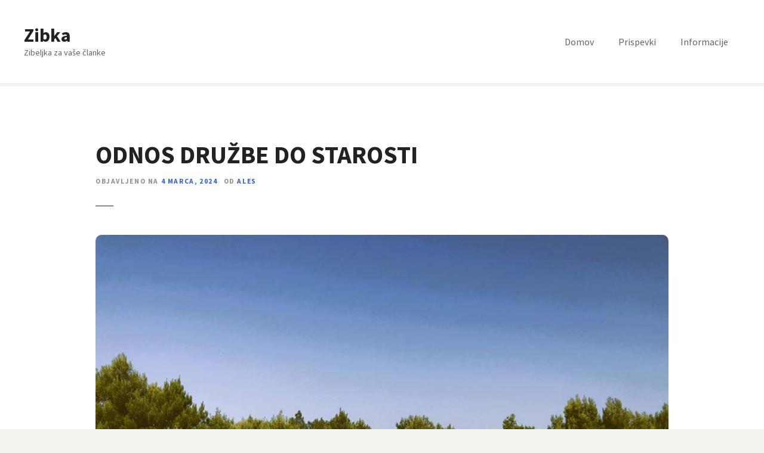

--- FILE ---
content_type: text/html; charset=UTF-8
request_url: https://www.zibka.com/odnos-druzbe-do-starosti/
body_size: 40350
content:
<!doctype html>
<html lang="sl-SI">
<head>
	<meta charset="UTF-8">
	<meta name="viewport" content="width=device-width, initial-scale=1">
	<link rel="profile" href="https://gmpg.org/xfn/11">

	<meta name='robots' content='index, follow, max-image-preview:large, max-snippet:-1, max-video-preview:-1' />
	<style>img:is([sizes="auto" i], [sizes^="auto," i]) { contain-intrinsic-size: 3000px 1500px }</style>
	
	<!-- This site is optimized with the Yoast SEO plugin v26.8 - https://yoast.com/product/yoast-seo-wordpress/ -->
	<title>ODNOS DRUŽBE DO STAROSTI - Zibka</title>
	<link rel="canonical" href="https://www.zibka.com/odnos-druzbe-do-starosti/" />
	<meta property="og:locale" content="sl_SI" />
	<meta property="og:type" content="article" />
	<meta property="og:title" content="ODNOS DRUŽBE DO STAROSTI - Zibka" />
	<meta property="og:description" content="P piše, da starost sama po sebi ni največji problem starostnikov. »telesne spremembe so v primerjavi s predsodki, ki stare ljudi utesnjujejo in omejujejo, pa tudi v primerjavi z objektivnim položajem starih ljudi v družbi, zanemarljive.« Živimo v času kapitalizma in kot piše je proizvodnja totalno družbeno dejstvo, kar pomeni, da ima aktiven človek vse [&hellip;]" />
	<meta property="og:url" content="https://www.zibka.com/odnos-druzbe-do-starosti/" />
	<meta property="og:site_name" content="Zibka" />
	<meta property="article:published_time" content="2024-03-04T11:11:21+00:00" />
	<meta property="article:modified_time" content="2024-03-04T11:11:22+00:00" />
	<meta property="og:image" content="https://www.zibka.com/wp-content/uploads/2024/03/mIMG_8074.jpg" />
	<meta property="og:image:width" content="1200" />
	<meta property="og:image:height" content="900" />
	<meta property="og:image:type" content="image/jpeg" />
	<meta name="author" content="ales" />
	<meta name="twitter:card" content="summary_large_image" />
	<meta name="twitter:label1" content="Written by" />
	<meta name="twitter:data1" content="ales" />
	<meta name="twitter:label2" content="Est. reading time" />
	<meta name="twitter:data2" content="3 minute" />
	<script type="application/ld+json" class="yoast-schema-graph">{"@context":"https://schema.org","@graph":[{"@type":"Article","@id":"https://www.zibka.com/odnos-druzbe-do-starosti/#article","isPartOf":{"@id":"https://www.zibka.com/odnos-druzbe-do-starosti/"},"author":{"name":"ales","@id":"https://www.zibka.com/#/schema/person/2d2ab1f3e8916a0919159636930fd06a"},"headline":"ODNOS DRUŽBE DO STAROSTI","datePublished":"2024-03-04T11:11:21+00:00","dateModified":"2024-03-04T11:11:22+00:00","mainEntityOfPage":{"@id":"https://www.zibka.com/odnos-druzbe-do-starosti/"},"wordCount":552,"image":{"@id":"https://www.zibka.com/odnos-druzbe-do-starosti/#primaryimage"},"thumbnailUrl":"https://www.zibka.com/wp-content/uploads/2024/03/mIMG_8074.jpg","articleSection":["Prispevki"],"inLanguage":"sl-SI"},{"@type":"WebPage","@id":"https://www.zibka.com/odnos-druzbe-do-starosti/","url":"https://www.zibka.com/odnos-druzbe-do-starosti/","name":"ODNOS DRUŽBE DO STAROSTI - Zibka","isPartOf":{"@id":"https://www.zibka.com/#website"},"primaryImageOfPage":{"@id":"https://www.zibka.com/odnos-druzbe-do-starosti/#primaryimage"},"image":{"@id":"https://www.zibka.com/odnos-druzbe-do-starosti/#primaryimage"},"thumbnailUrl":"https://www.zibka.com/wp-content/uploads/2024/03/mIMG_8074.jpg","datePublished":"2024-03-04T11:11:21+00:00","dateModified":"2024-03-04T11:11:22+00:00","author":{"@id":"https://www.zibka.com/#/schema/person/2d2ab1f3e8916a0919159636930fd06a"},"breadcrumb":{"@id":"https://www.zibka.com/odnos-druzbe-do-starosti/#breadcrumb"},"inLanguage":"sl-SI","potentialAction":[{"@type":"ReadAction","target":["https://www.zibka.com/odnos-druzbe-do-starosti/"]}]},{"@type":"ImageObject","inLanguage":"sl-SI","@id":"https://www.zibka.com/odnos-druzbe-do-starosti/#primaryimage","url":"https://www.zibka.com/wp-content/uploads/2024/03/mIMG_8074.jpg","contentUrl":"https://www.zibka.com/wp-content/uploads/2024/03/mIMG_8074.jpg","width":1200,"height":900},{"@type":"BreadcrumbList","@id":"https://www.zibka.com/odnos-druzbe-do-starosti/#breadcrumb","itemListElement":[{"@type":"ListItem","position":1,"name":"Home","item":"https://www.zibka.com/"},{"@type":"ListItem","position":2,"name":"Prispevki na strani","item":"https://www.zibka.com/blog/"},{"@type":"ListItem","position":3,"name":"ODNOS DRUŽBE DO STAROSTI"}]},{"@type":"WebSite","@id":"https://www.zibka.com/#website","url":"https://www.zibka.com/","name":"Zibka","description":"Zibeljka za vaše članke","potentialAction":[{"@type":"SearchAction","target":{"@type":"EntryPoint","urlTemplate":"https://www.zibka.com/?s={search_term_string}"},"query-input":{"@type":"PropertyValueSpecification","valueRequired":true,"valueName":"search_term_string"}}],"inLanguage":"sl-SI"},{"@type":"Person","@id":"https://www.zibka.com/#/schema/person/2d2ab1f3e8916a0919159636930fd06a","name":"ales","url":"https://www.zibka.com/author/alesd/"}]}</script>
	<!-- / Yoast SEO plugin. -->


<link rel='dns-prefetch' href='//www.googletagmanager.com' />
<link rel='dns-prefetch' href='//fonts.googleapis.com' />
<link rel="alternate" type="application/rss+xml" title="Zibka &raquo; Vir" href="https://www.zibka.com/feed/" />
<link rel="alternate" type="application/rss+xml" title="Zibka &raquo; Vir komentarjev" href="https://www.zibka.com/comments/feed/" />
<link rel="alternate" type="application/rss+xml" title="Zibka &raquo; ODNOS DRUŽBE DO STAROSTI Vir komentarjev" href="https://www.zibka.com/odnos-druzbe-do-starosti/feed/" />
<script type="text/javascript">
/* <![CDATA[ */
window._wpemojiSettings = {"baseUrl":"https:\/\/s.w.org\/images\/core\/emoji\/16.0.1\/72x72\/","ext":".png","svgUrl":"https:\/\/s.w.org\/images\/core\/emoji\/16.0.1\/svg\/","svgExt":".svg","source":{"concatemoji":"https:\/\/www.zibka.com\/wp-includes\/js\/wp-emoji-release.min.js?ver=0d90fd3a4b0af877f3990eb1b14bc551"}};
/*! This file is auto-generated */
!function(s,n){var o,i,e;function c(e){try{var t={supportTests:e,timestamp:(new Date).valueOf()};sessionStorage.setItem(o,JSON.stringify(t))}catch(e){}}function p(e,t,n){e.clearRect(0,0,e.canvas.width,e.canvas.height),e.fillText(t,0,0);var t=new Uint32Array(e.getImageData(0,0,e.canvas.width,e.canvas.height).data),a=(e.clearRect(0,0,e.canvas.width,e.canvas.height),e.fillText(n,0,0),new Uint32Array(e.getImageData(0,0,e.canvas.width,e.canvas.height).data));return t.every(function(e,t){return e===a[t]})}function u(e,t){e.clearRect(0,0,e.canvas.width,e.canvas.height),e.fillText(t,0,0);for(var n=e.getImageData(16,16,1,1),a=0;a<n.data.length;a++)if(0!==n.data[a])return!1;return!0}function f(e,t,n,a){switch(t){case"flag":return n(e,"\ud83c\udff3\ufe0f\u200d\u26a7\ufe0f","\ud83c\udff3\ufe0f\u200b\u26a7\ufe0f")?!1:!n(e,"\ud83c\udde8\ud83c\uddf6","\ud83c\udde8\u200b\ud83c\uddf6")&&!n(e,"\ud83c\udff4\udb40\udc67\udb40\udc62\udb40\udc65\udb40\udc6e\udb40\udc67\udb40\udc7f","\ud83c\udff4\u200b\udb40\udc67\u200b\udb40\udc62\u200b\udb40\udc65\u200b\udb40\udc6e\u200b\udb40\udc67\u200b\udb40\udc7f");case"emoji":return!a(e,"\ud83e\udedf")}return!1}function g(e,t,n,a){var r="undefined"!=typeof WorkerGlobalScope&&self instanceof WorkerGlobalScope?new OffscreenCanvas(300,150):s.createElement("canvas"),o=r.getContext("2d",{willReadFrequently:!0}),i=(o.textBaseline="top",o.font="600 32px Arial",{});return e.forEach(function(e){i[e]=t(o,e,n,a)}),i}function t(e){var t=s.createElement("script");t.src=e,t.defer=!0,s.head.appendChild(t)}"undefined"!=typeof Promise&&(o="wpEmojiSettingsSupports",i=["flag","emoji"],n.supports={everything:!0,everythingExceptFlag:!0},e=new Promise(function(e){s.addEventListener("DOMContentLoaded",e,{once:!0})}),new Promise(function(t){var n=function(){try{var e=JSON.parse(sessionStorage.getItem(o));if("object"==typeof e&&"number"==typeof e.timestamp&&(new Date).valueOf()<e.timestamp+604800&&"object"==typeof e.supportTests)return e.supportTests}catch(e){}return null}();if(!n){if("undefined"!=typeof Worker&&"undefined"!=typeof OffscreenCanvas&&"undefined"!=typeof URL&&URL.createObjectURL&&"undefined"!=typeof Blob)try{var e="postMessage("+g.toString()+"("+[JSON.stringify(i),f.toString(),p.toString(),u.toString()].join(",")+"));",a=new Blob([e],{type:"text/javascript"}),r=new Worker(URL.createObjectURL(a),{name:"wpTestEmojiSupports"});return void(r.onmessage=function(e){c(n=e.data),r.terminate(),t(n)})}catch(e){}c(n=g(i,f,p,u))}t(n)}).then(function(e){for(var t in e)n.supports[t]=e[t],n.supports.everything=n.supports.everything&&n.supports[t],"flag"!==t&&(n.supports.everythingExceptFlag=n.supports.everythingExceptFlag&&n.supports[t]);n.supports.everythingExceptFlag=n.supports.everythingExceptFlag&&!n.supports.flag,n.DOMReady=!1,n.readyCallback=function(){n.DOMReady=!0}}).then(function(){return e}).then(function(){var e;n.supports.everything||(n.readyCallback(),(e=n.source||{}).concatemoji?t(e.concatemoji):e.wpemoji&&e.twemoji&&(t(e.twemoji),t(e.wpemoji)))}))}((window,document),window._wpemojiSettings);
/* ]]> */
</script>
		<style>
					</style>
		<link rel='stylesheet' id='citadela-reset-css' href='https://www.zibka.com/wp-content/themes/citadela/design/css/reset.css?ver=1718040158' type='text/css' media='all' />
<link rel='stylesheet' id='citadela-base-css' href='https://www.zibka.com/wp-content/themes/citadela/design/css/base.css?ver=1718040158' type='text/css' media='all' />
<style id='wp-emoji-styles-inline-css' type='text/css'>

	img.wp-smiley, img.emoji {
		display: inline !important;
		border: none !important;
		box-shadow: none !important;
		height: 1em !important;
		width: 1em !important;
		margin: 0 0.07em !important;
		vertical-align: -0.1em !important;
		background: none !important;
		padding: 0 !important;
	}
</style>
<link rel='stylesheet' id='wp-block-library-css' href='https://www.zibka.com/wp-includes/css/dist/block-library/style.min.css?ver=0d90fd3a4b0af877f3990eb1b14bc551' type='text/css' media='all' />
<style id='classic-theme-styles-inline-css' type='text/css'>
/*! This file is auto-generated */
.wp-block-button__link{color:#fff;background-color:#32373c;border-radius:9999px;box-shadow:none;text-decoration:none;padding:calc(.667em + 2px) calc(1.333em + 2px);font-size:1.125em}.wp-block-file__button{background:#32373c;color:#fff;text-decoration:none}
</style>
<link rel='stylesheet' id='citadela-blog-posts-block-style-css' href='https://www.zibka.com/wp-content/plugins/citadela-pro/assets/blocks/blog-posts/style.css?ver=1721225025' type='text/css' media='all' />
<link rel='stylesheet' id='citadela-posts-block-style-css' href='https://www.zibka.com/wp-content/plugins/citadela-pro/assets/blocks/posts/style.css?ver=1721225025' type='text/css' media='all' />
<link rel='stylesheet' id='citadela-price-table-block-style-css' href='https://www.zibka.com/wp-content/plugins/citadela-pro/assets/blocks/price-table/style.css?ver=1721225025' type='text/css' media='all' />
<link rel='stylesheet' id='citadela-spacer-block-style-css' href='https://www.zibka.com/wp-content/plugins/citadela-pro/assets/blocks/spacer/style.css?ver=1721225025' type='text/css' media='all' />
<link rel='stylesheet' id='citadela-service-block-style-css' href='https://www.zibka.com/wp-content/plugins/citadela-pro/assets/blocks/service/style.css?ver=1721225025' type='text/css' media='all' />
<link rel='stylesheet' id='citadela-responsive-text-block-style-css' href='https://www.zibka.com/wp-content/plugins/citadela-pro/assets/blocks/responsive-text/style.css?ver=1721225025' type='text/css' media='all' />
<link rel='stylesheet' id='citadela-page-title-block-style-css' href='https://www.zibka.com/wp-content/plugins/citadela-pro/assets/blocks/page-title/style.css?ver=1721225025' type='text/css' media='all' />
<link rel='stylesheet' id='citadela-opening-hours-block-style-css' href='https://www.zibka.com/wp-content/plugins/citadela-pro/assets/blocks/opening-hours/style.css?ver=1721225025' type='text/css' media='all' />
<link rel='stylesheet' id='citadela-cluster-block-style-css' href='https://www.zibka.com/wp-content/plugins/citadela-pro/assets/blocks/cluster/style.css?ver=1721225025' type='text/css' media='all' />
<style id='global-styles-inline-css' type='text/css'>
:root{--wp--preset--aspect-ratio--square: 1;--wp--preset--aspect-ratio--4-3: 4/3;--wp--preset--aspect-ratio--3-4: 3/4;--wp--preset--aspect-ratio--3-2: 3/2;--wp--preset--aspect-ratio--2-3: 2/3;--wp--preset--aspect-ratio--16-9: 16/9;--wp--preset--aspect-ratio--9-16: 9/16;--wp--preset--color--black: #000000;--wp--preset--color--cyan-bluish-gray: #abb8c3;--wp--preset--color--white: #ffffff;--wp--preset--color--pale-pink: #f78da7;--wp--preset--color--vivid-red: #cf2e2e;--wp--preset--color--luminous-vivid-orange: #ff6900;--wp--preset--color--luminous-vivid-amber: #fcb900;--wp--preset--color--light-green-cyan: #7bdcb5;--wp--preset--color--vivid-green-cyan: #00d084;--wp--preset--color--pale-cyan-blue: #8ed1fc;--wp--preset--color--vivid-cyan-blue: #0693e3;--wp--preset--color--vivid-purple: #9b51e0;--wp--preset--gradient--vivid-cyan-blue-to-vivid-purple: linear-gradient(135deg,rgba(6,147,227,1) 0%,rgb(155,81,224) 100%);--wp--preset--gradient--light-green-cyan-to-vivid-green-cyan: linear-gradient(135deg,rgb(122,220,180) 0%,rgb(0,208,130) 100%);--wp--preset--gradient--luminous-vivid-amber-to-luminous-vivid-orange: linear-gradient(135deg,rgba(252,185,0,1) 0%,rgba(255,105,0,1) 100%);--wp--preset--gradient--luminous-vivid-orange-to-vivid-red: linear-gradient(135deg,rgba(255,105,0,1) 0%,rgb(207,46,46) 100%);--wp--preset--gradient--very-light-gray-to-cyan-bluish-gray: linear-gradient(135deg,rgb(238,238,238) 0%,rgb(169,184,195) 100%);--wp--preset--gradient--cool-to-warm-spectrum: linear-gradient(135deg,rgb(74,234,220) 0%,rgb(151,120,209) 20%,rgb(207,42,186) 40%,rgb(238,44,130) 60%,rgb(251,105,98) 80%,rgb(254,248,76) 100%);--wp--preset--gradient--blush-light-purple: linear-gradient(135deg,rgb(255,206,236) 0%,rgb(152,150,240) 100%);--wp--preset--gradient--blush-bordeaux: linear-gradient(135deg,rgb(254,205,165) 0%,rgb(254,45,45) 50%,rgb(107,0,62) 100%);--wp--preset--gradient--luminous-dusk: linear-gradient(135deg,rgb(255,203,112) 0%,rgb(199,81,192) 50%,rgb(65,88,208) 100%);--wp--preset--gradient--pale-ocean: linear-gradient(135deg,rgb(255,245,203) 0%,rgb(182,227,212) 50%,rgb(51,167,181) 100%);--wp--preset--gradient--electric-grass: linear-gradient(135deg,rgb(202,248,128) 0%,rgb(113,206,126) 100%);--wp--preset--gradient--midnight: linear-gradient(135deg,rgb(2,3,129) 0%,rgb(40,116,252) 100%);--wp--preset--font-size--small: 13px;--wp--preset--font-size--medium: 20px;--wp--preset--font-size--large: 36px;--wp--preset--font-size--x-large: 42px;--wp--preset--spacing--20: 0.44rem;--wp--preset--spacing--30: 0.67rem;--wp--preset--spacing--40: 1rem;--wp--preset--spacing--50: 1.5rem;--wp--preset--spacing--60: 2.25rem;--wp--preset--spacing--70: 3.38rem;--wp--preset--spacing--80: 5.06rem;--wp--preset--shadow--natural: 6px 6px 9px rgba(0, 0, 0, 0.2);--wp--preset--shadow--deep: 12px 12px 50px rgba(0, 0, 0, 0.4);--wp--preset--shadow--sharp: 6px 6px 0px rgba(0, 0, 0, 0.2);--wp--preset--shadow--outlined: 6px 6px 0px -3px rgba(255, 255, 255, 1), 6px 6px rgba(0, 0, 0, 1);--wp--preset--shadow--crisp: 6px 6px 0px rgba(0, 0, 0, 1);}:where(.is-layout-flex){gap: 0.5em;}:where(.is-layout-grid){gap: 0.5em;}body .is-layout-flex{display: flex;}.is-layout-flex{flex-wrap: wrap;align-items: center;}.is-layout-flex > :is(*, div){margin: 0;}body .is-layout-grid{display: grid;}.is-layout-grid > :is(*, div){margin: 0;}:where(.wp-block-columns.is-layout-flex){gap: 2em;}:where(.wp-block-columns.is-layout-grid){gap: 2em;}:where(.wp-block-post-template.is-layout-flex){gap: 1.25em;}:where(.wp-block-post-template.is-layout-grid){gap: 1.25em;}.has-black-color{color: var(--wp--preset--color--black) !important;}.has-cyan-bluish-gray-color{color: var(--wp--preset--color--cyan-bluish-gray) !important;}.has-white-color{color: var(--wp--preset--color--white) !important;}.has-pale-pink-color{color: var(--wp--preset--color--pale-pink) !important;}.has-vivid-red-color{color: var(--wp--preset--color--vivid-red) !important;}.has-luminous-vivid-orange-color{color: var(--wp--preset--color--luminous-vivid-orange) !important;}.has-luminous-vivid-amber-color{color: var(--wp--preset--color--luminous-vivid-amber) !important;}.has-light-green-cyan-color{color: var(--wp--preset--color--light-green-cyan) !important;}.has-vivid-green-cyan-color{color: var(--wp--preset--color--vivid-green-cyan) !important;}.has-pale-cyan-blue-color{color: var(--wp--preset--color--pale-cyan-blue) !important;}.has-vivid-cyan-blue-color{color: var(--wp--preset--color--vivid-cyan-blue) !important;}.has-vivid-purple-color{color: var(--wp--preset--color--vivid-purple) !important;}.has-black-background-color{background-color: var(--wp--preset--color--black) !important;}.has-cyan-bluish-gray-background-color{background-color: var(--wp--preset--color--cyan-bluish-gray) !important;}.has-white-background-color{background-color: var(--wp--preset--color--white) !important;}.has-pale-pink-background-color{background-color: var(--wp--preset--color--pale-pink) !important;}.has-vivid-red-background-color{background-color: var(--wp--preset--color--vivid-red) !important;}.has-luminous-vivid-orange-background-color{background-color: var(--wp--preset--color--luminous-vivid-orange) !important;}.has-luminous-vivid-amber-background-color{background-color: var(--wp--preset--color--luminous-vivid-amber) !important;}.has-light-green-cyan-background-color{background-color: var(--wp--preset--color--light-green-cyan) !important;}.has-vivid-green-cyan-background-color{background-color: var(--wp--preset--color--vivid-green-cyan) !important;}.has-pale-cyan-blue-background-color{background-color: var(--wp--preset--color--pale-cyan-blue) !important;}.has-vivid-cyan-blue-background-color{background-color: var(--wp--preset--color--vivid-cyan-blue) !important;}.has-vivid-purple-background-color{background-color: var(--wp--preset--color--vivid-purple) !important;}.has-black-border-color{border-color: var(--wp--preset--color--black) !important;}.has-cyan-bluish-gray-border-color{border-color: var(--wp--preset--color--cyan-bluish-gray) !important;}.has-white-border-color{border-color: var(--wp--preset--color--white) !important;}.has-pale-pink-border-color{border-color: var(--wp--preset--color--pale-pink) !important;}.has-vivid-red-border-color{border-color: var(--wp--preset--color--vivid-red) !important;}.has-luminous-vivid-orange-border-color{border-color: var(--wp--preset--color--luminous-vivid-orange) !important;}.has-luminous-vivid-amber-border-color{border-color: var(--wp--preset--color--luminous-vivid-amber) !important;}.has-light-green-cyan-border-color{border-color: var(--wp--preset--color--light-green-cyan) !important;}.has-vivid-green-cyan-border-color{border-color: var(--wp--preset--color--vivid-green-cyan) !important;}.has-pale-cyan-blue-border-color{border-color: var(--wp--preset--color--pale-cyan-blue) !important;}.has-vivid-cyan-blue-border-color{border-color: var(--wp--preset--color--vivid-cyan-blue) !important;}.has-vivid-purple-border-color{border-color: var(--wp--preset--color--vivid-purple) !important;}.has-vivid-cyan-blue-to-vivid-purple-gradient-background{background: var(--wp--preset--gradient--vivid-cyan-blue-to-vivid-purple) !important;}.has-light-green-cyan-to-vivid-green-cyan-gradient-background{background: var(--wp--preset--gradient--light-green-cyan-to-vivid-green-cyan) !important;}.has-luminous-vivid-amber-to-luminous-vivid-orange-gradient-background{background: var(--wp--preset--gradient--luminous-vivid-amber-to-luminous-vivid-orange) !important;}.has-luminous-vivid-orange-to-vivid-red-gradient-background{background: var(--wp--preset--gradient--luminous-vivid-orange-to-vivid-red) !important;}.has-very-light-gray-to-cyan-bluish-gray-gradient-background{background: var(--wp--preset--gradient--very-light-gray-to-cyan-bluish-gray) !important;}.has-cool-to-warm-spectrum-gradient-background{background: var(--wp--preset--gradient--cool-to-warm-spectrum) !important;}.has-blush-light-purple-gradient-background{background: var(--wp--preset--gradient--blush-light-purple) !important;}.has-blush-bordeaux-gradient-background{background: var(--wp--preset--gradient--blush-bordeaux) !important;}.has-luminous-dusk-gradient-background{background: var(--wp--preset--gradient--luminous-dusk) !important;}.has-pale-ocean-gradient-background{background: var(--wp--preset--gradient--pale-ocean) !important;}.has-electric-grass-gradient-background{background: var(--wp--preset--gradient--electric-grass) !important;}.has-midnight-gradient-background{background: var(--wp--preset--gradient--midnight) !important;}.has-small-font-size{font-size: var(--wp--preset--font-size--small) !important;}.has-medium-font-size{font-size: var(--wp--preset--font-size--medium) !important;}.has-large-font-size{font-size: var(--wp--preset--font-size--large) !important;}.has-x-large-font-size{font-size: var(--wp--preset--font-size--x-large) !important;}
:where(.wp-block-post-template.is-layout-flex){gap: 1.25em;}:where(.wp-block-post-template.is-layout-grid){gap: 1.25em;}
:where(.wp-block-columns.is-layout-flex){gap: 2em;}:where(.wp-block-columns.is-layout-grid){gap: 2em;}
:root :where(.wp-block-pullquote){font-size: 1.5em;line-height: 1.6;}
</style>
<link rel='stylesheet' id='contact-form-7-css' href='https://www.zibka.com/wp-content/plugins/contact-form-7/includes/css/styles.css?ver=6.1.3' type='text/css' media='all' />
<link rel='stylesheet' id='citadela-fontawesome-css' href='https://www.zibka.com/wp-content/themes/citadela/design/css/assets/fontawesome/css/all.min.css?ver=5.8.2' type='text/css' media='all' />
<link rel='stylesheet' id='citadela-photoswipe-css-css' href='https://www.zibka.com/wp-content/themes/citadela/citadela-theme/assets/photoswipe/photoswipe.css?ver=4.1.3' type='text/css' media='all' />
<link rel='stylesheet' id='citadela-photoswipe-css-default-skin-css' href='https://www.zibka.com/wp-content/themes/citadela/citadela-theme/assets/photoswipe/default-skin/default-skin.css?ver=4.1.3' type='text/css' media='all' />
<link rel='stylesheet' id='chld_thm_cfg_child-css' href='https://www.zibka.com/wp-content/themes/citadela-child/style.css?ver=0d90fd3a4b0af877f3990eb1b14bc551' type='text/css' media='all' />
<link rel='stylesheet' id='citadela-theme-general-styles-css' href='https://www.zibka.com/wp-content/uploads/tmp/citadela-theme/citadela-theme-tmp-style.css?ver=1721225214' type='text/css' media='all' />
<link rel='stylesheet' id='citadela-pro-google-fonts-css' href='https://fonts.googleapis.com/css?family=Source+Sans+Pro%3A200%2C200italic%2C300%2C300italic%2Cregular%2Citalic%2C600%2C600italic%2C700%2C700italic%2C900%2C900italic&#038;subset=cyrillic%2Ccyrillic-ext%2Cgreek%2Cgreek-ext%2Clatin%2Clatin-ext%2Cvietnamese&#038;display=swap&#038;ver=0d90fd3a4b0af877f3990eb1b14bc551' type='text/css' media='all' />

		<!-- Global site tag (gtag.js) - Google Analytics -->
		<script async src='https://www.googletagmanager.com/gtag/js?id=G-H5LL8Y185Q'></script>
		<script>
		  window.dataLayer = window.dataLayer || [];
		  function gtag(){dataLayer.push(arguments);}
		  gtag('js', new Date());
		  gtag('config', 'G-H5LL8Y185Q');
		</script>
		<!-- Global site tag (gtag.js) - Google Analytics -->
<script async src="https://www.googletagmanager.com/gtag/js?id=G-H5LL8Y185Q"></script>
<script>
  window.dataLayer = window.dataLayer || [];
  function gtag(){dataLayer.push(arguments);}
  gtag('js', new Date());

  gtag('config', 'G-H5LL8Y185Q');
</script>

<script async src="https://pagead2.googlesyndication.com/pagead/js/adsbygoogle.js?client=ca-pub-2552856930038567"
     crossorigin="anonymous"></script>
<script type="text/javascript" src="https://www.zibka.com/wp-includes/js/jquery/jquery.min.js?ver=3.7.1" id="jquery-core-js"></script>
<script type="text/javascript" src="https://www.zibka.com/wp-includes/js/jquery/jquery-migrate.min.js?ver=3.4.1" id="jquery-migrate-js"></script>
<script type="text/javascript" src="https://www.zibka.com/wp-content/plugins/citadela-pro/assets/blocks/spacer/src/frontend.js?ver=1721225025" id="spacer-frontend-js"></script>
<script type="text/javascript" src="https://www.zibka.com/wp-content/plugins/citadela-pro/assets/blocks/service/src/frontend.js?ver=1721225025" id="service-frontend-js"></script>
<script type="text/javascript" src="https://www.zibka.com/wp-content/plugins/citadela-pro/assets/blocks/responsive-text/src/frontend.js?ver=1721225025" id="responsive-text-frontend-js"></script>
<script type="text/javascript" src="https://www.zibka.com/wp-content/plugins/citadela-pro/assets/blocks/page-title/src/frontend.js?ver=1721225025" id="page-title-frontend-js"></script>
<script type="text/javascript" src="https://www.zibka.com/wp-content/plugins/citadela-pro/assets/blocks/cluster/src/frontend.js?ver=1721225025" id="cluster-frontend-js"></script>

<!-- Google tag (gtag.js) snippet added by Site Kit -->
<!-- Google Analytics snippet added by Site Kit -->
<script type="text/javascript" src="https://www.googletagmanager.com/gtag/js?id=G-0NXGRCFD0L" id="google_gtagjs-js" async></script>
<script type="text/javascript" id="google_gtagjs-js-after">
/* <![CDATA[ */
window.dataLayer = window.dataLayer || [];function gtag(){dataLayer.push(arguments);}
gtag("set","linker",{"domains":["www.zibka.com"]});
gtag("js", new Date());
gtag("set", "developer_id.dZTNiMT", true);
gtag("config", "G-0NXGRCFD0L");
/* ]]> */
</script>
<link rel="https://api.w.org/" href="https://www.zibka.com/wp-json/" /><link rel="alternate" title="JSON" type="application/json" href="https://www.zibka.com/wp-json/wp/v2/posts/6145" /><link rel="EditURI" type="application/rsd+xml" title="RSD" href="https://www.zibka.com/xmlrpc.php?rsd" />

<link rel='shortlink' href='https://www.zibka.com/?p=6145' />
<link rel="alternate" title="oEmbed (JSON)" type="application/json+oembed" href="https://www.zibka.com/wp-json/oembed/1.0/embed?url=https%3A%2F%2Fwww.zibka.com%2Fodnos-druzbe-do-starosti%2F" />
<link rel="alternate" title="oEmbed (XML)" type="text/xml+oembed" href="https://www.zibka.com/wp-json/oembed/1.0/embed?url=https%3A%2F%2Fwww.zibka.com%2Fodnos-druzbe-do-starosti%2F&#038;format=xml" />
<meta name="generator" content="Site Kit by Google 1.165.0" /><!-- MagenetMonetization V: 1.0.29.3--><!-- MagenetMonetization 1 --><!-- MagenetMonetization 1.1 --><link rel="pingback" href="https://www.zibka.com/xmlrpc.php"><link rel="preload" as="font" type="font/woff2" href="https://www.zibka.com/wp-content/themes/citadela/design/css/assets/fontawesome/webfonts/fa-solid-900.woff2" crossorigin/><link rel="preload" as="font" type="font/woff2" href="https://www.zibka.com/wp-content/themes/citadela/design/css/assets/fontawesome/webfonts/fa-regular-400.woff2" crossorigin/><link rel="preload" as="font" type="font/woff2" href="https://www.zibka.com/wp-content/themes/citadela/design/css/assets/fontawesome/webfonts/fa-brands-400.woff2" crossorigin/><style type="text/css">.recentcomments a{display:inline !important;padding:0 !important;margin:0 !important;}</style>        <script type="text/javascript">
            var CitadelaProSettings = {"wpSettings":{"postsPerPage":"10"},"specialPages":{"blog":"9"},"page_for_posts":{"id":"2","title":"Prispevki na strani"}}        </script>
        
<!-- Google Tag Manager snippet added by Site Kit -->
<script type="text/javascript">
/* <![CDATA[ */

			( function( w, d, s, l, i ) {
				w[l] = w[l] || [];
				w[l].push( {'gtm.start': new Date().getTime(), event: 'gtm.js'} );
				var f = d.getElementsByTagName( s )[0],
					j = d.createElement( s ), dl = l != 'dataLayer' ? '&l=' + l : '';
				j.async = true;
				j.src = 'https://www.googletagmanager.com/gtm.js?id=' + i + dl;
				f.parentNode.insertBefore( j, f );
			} )( window, document, 'script', 'dataLayer', 'GTM-K26M99' );
			
/* ]]> */
</script>

<!-- End Google Tag Manager snippet added by Site Kit -->

<!-- BEGIN Analytics Insights v6.3.11 - https://wordpress.org/plugins/analytics-insights/ -->
<script async src="https://www.googletagmanager.com/gtag/js?id=G-0NXGRCFD0L"></script>
<script>
  window.dataLayer = window.dataLayer || [];
  function gtag(){dataLayer.push(arguments);}
  gtag('js', new Date());
  gtag('config', 'G-0NXGRCFD0L');
  if (window.performance) {
    var timeSincePageLoad = Math.round(performance.now());
    gtag('event', 'timing_complete', {
      'name': 'load',
      'value': timeSincePageLoad,
      'event_category': 'JS Dependencies'
    });
  }
</script>
<!-- END Analytics Insights -->

</head>

<body data-rsssl=1 class="wp-singular post-template-default single single-post postid-6145 single-format-standard wp-theme-citadela wp-child-theme-citadela-child modern-theme-layout classic-header-layout default-theme-design page-fullwidth is-page-title  pro-plugin-active sticky-header-desktop-none sticky-header-mobile-burger footer-widgets-default-opened simple-text-styles">

		<!-- Google Tag Manager (noscript) snippet added by Site Kit -->
		<noscript>
			<iframe src="https://www.googletagmanager.com/ns.html?id=GTM-K26M99" height="0" width="0" style="display:none;visibility:hidden"></iframe>
		</noscript>
		<!-- End Google Tag Manager (noscript) snippet added by Site Kit -->
		

<div id="page" class="site">
	<a class="skip-link screen-reader-text" href="#content">Preskoči na vsebino</a>
		
		<header id="masthead" class="site-header loading">
			<div class="grid-main">

				<div 
					class="site-branding " 
					style="max-width:400px;"				>
					
					<div class="text-logo">

													<p class="site-title" ><a href="https://www.zibka.com/" rel="home">Zibka</a></p>
														<p class="site-description">Zibeljka za vaše članke</p>
											</div><!-- .text-logo -->
				</div><!-- .site-branding -->
				
								
				<nav id="site-navigation" class="main-navigation menu-hidden ">
					<div class="citadela-menu-container citadela-menu-main-menu"><ul id="main-menu" class="citadela-menu"><li id="menu-item-5751" class="menu-item menu-item-type-post_type menu-item-object-page menu-item-home menu-item-5751"><a href="https://www.zibka.com/">Domov</a></li>
<li id="menu-item-5981" class="menu-item menu-item-type-post_type menu-item-object-page menu-item-5981"><a href="https://www.zibka.com/prispevki/">Prispevki</a></li>
<li id="menu-item-5799" class="menu-item menu-item-type-post_type menu-item-object-page menu-item-5799"><a href="https://www.zibka.com/onas/">Informacije</a></li>
</ul></div>				
								
				</nav><!-- #site-navigation -->


			</div><!-- .grid-main -->
		</header><!-- #masthead -->

	
	<div id="content" class="site-content">

 	
					<div class="page-title standard">
						<header class="entry-header">
							<div class="entry-header-wrap">
								<h1 class="entry-title">ODNOS DRUŽBE DO STAROSTI</h1>
								<div class="entry-meta">
									<span class="posted-on"><span class="posted-on-text">Objavljeno na</span> <span class="posted-on-date"><a href="https://www.zibka.com/2024/03/04/" rel="bookmark" ><time class="entry-date published" datetime="2024-03-04T12:11:21+01:00">4 marca, 2024</time><time class="updated" datetime="2024-03-04T12:11:22+01:00">4 marca, 2024</time></a></span></span><span class="byline"><span class="byline-text">od</span> <span class="author vcard"><a class="url fn n" href="https://www.zibka.com/author/alesd/" >ales</a></span></span>								</div>
							</div>
						</header>
					</div>

					
	<div id="primary" class="content-area">
		<main id="main" class="site-main">

		
<article id="post-6145" class=" post-6145 post type-post status-publish format-standard has-post-thumbnail hentry category-prispevki">
	
	
								
				<div class="post-thumbnail">
					
					
					<img width="1024" height="768" src="https://www.zibka.com/wp-content/uploads/2024/03/mIMG_8074-1024x768.jpg" class="attachment-large size-large wp-post-image" alt="ODNOS DRUŽBE DO STAROSTI" decoding="async" fetchpriority="high" srcset="https://www.zibka.com/wp-content/uploads/2024/03/mIMG_8074-1024x768.jpg 1024w, https://www.zibka.com/wp-content/uploads/2024/03/mIMG_8074-300x225.jpg 300w, https://www.zibka.com/wp-content/uploads/2024/03/mIMG_8074-768x576.jpg 768w, https://www.zibka.com/wp-content/uploads/2024/03/mIMG_8074-480x360.jpg 480w, https://www.zibka.com/wp-content/uploads/2024/03/mIMG_8074.jpg 1200w" sizes="(max-width: 1024px) 100vw, 1024px" />
									</div><!-- .post-thumbnail -->
									
			
		
	<div class="entry-content">
		
<p>P piše, da starost sama po sebi ni največji problem starostnikov. »telesne spremembe so v primerjavi s predsodki, ki stare ljudi utesnjujejo in omejujejo, pa tudi v primerjavi z objektivnim položajem starih ljudi v družbi, zanemarljive.«</p>



<p>Živimo v času kapitalizma in kot piše  je proizvodnja totalno družbeno dejstvo, kar pomeni, da ima aktiven človek vse manj časa za svoje mlade kot za stare ljudi. Večina družbene aktivnosti na socialnem in nekaterih drugih humanih področjih je naravnana zgolj k temu, da se ljudi usposobi za življenje v potrošniški družbi, kot proizvajalce. Vse tiste, ki to še niso, niso bili ali nikoli ne bodo pa družba zapostavlja kot nekoristne in jih diskriminira.</p>



<p>Prevladujoči stereotipi o starosti in starih ljudeh ustvarjajo splošen negativen odnos do starosti, vplivajo pa tudi na stare ljudi in njihovo lastno doživljanje starosti. Tveganja v starosti se jim ne zdijo sprejemljiva, zato je tudi njihova samopodoba nizka. Nizka so tudi njihova pričakovanja in zahteve. Tak odnos starih ljudi do starosti omogoča mladim generacijam, da prevzamejo skrb zanje, odločajo namesto njih in v njihova življenja ne vnašajo tveganja kot možne strategije za dvig kvalitete življenja.</p>



<p>Stereotipen in negativen odnos do starejših je vse bolj prisoten, vse preveč se potencirajo finančne dajatve za pokojnino, zdravstvo. Ne priznava pa se njihov doprinos, ki so ga in ga še vlagajo za mlade družine, družbo na raznih področjih, kot je pomoč z varstvom otrok, kulturno socialno vzgojo, gospodinjskimi storitvami, s stanovanjskimi prostori itd. Še posebno pa je pomembno, da je med prostovoljci največ starejših ljudi npr. v Rdečem križu, društvih upokojencev, društvih prijateljev mladine,, Karitasu, turističnih društvih, v kulturnih sekcijah ipd., ki opravljajo pomembne humanitarne, socialne naloge, ki so v korist vsem generacijam.</p>



<p>Kakšna bo starost današnje srednje generacije, je precej odvisno prav od tega, kako si jo zamišlja in kakšne predstave goji o tem obdobju že danes.</p>



<p>Razumevanje staranja in starosti pod vplivom družbenih determinant, ki veljajo za posamezne starostne skupine, lahko zavedejo tudi socialne delavce, da razumejo stare ljudi kot nesamostojne, odvisne in zgolj pomoči potrebne posameznike. Taka praksa socialnih delavcev ni zgolj diskriminatorska, temveč onemogoča uresničevanje temeljnih načel in metod socialnega dela, zaradi česar sploh ni socialnodelavna (Mali, 2008: 74)</p>



<p>Še do nedavnega so bili namreč ljudje, ki so danes stari in odvisni od skrbi drugih, starši, stari starši, zakonci, prijatelji, delovni ljudje in soustvarjalci socialnega življenja v okolici. Človeku z leti gotovo upadajo telesne zmogljivosti, vendar to še ne pomeni, da sam ne more poskrbeti zase in da ne ve, kaj je zanj dobro in česa si želi. Velik problem je nastal, ker mlajša in srednja generacija začneta avtomatično starim ljudem pripisovati nesposobnost in nekoristnost. Velikokrat je starejšim ali bolnim tudi odvzeta pravica do izbire, samoodločanja. Ljudje v tretjem življenjskem obdobju so še sposobni relativno samostojnega življenja, vendar pa pri tem potrebujejo pomoč. To pomoč lahko nudijo družina, svojci, znanci ter socialne in skupnostne službe, katerih naloga je, da omogočajo vključevanje ljudi v običajno okolje in se zavzemajo za sodelovanje s socialno mrežo starostnika.</p>
	</div><!-- .entry-content -->

	<footer class="entry-footer">
		<span class="cats-links"><span class="cats-text">Objavljeno v</span> <span class="cats-list"><a href="https://www.zibka.com/category/prispevki/" rel="category tag" >Prispevki</a></span></span>	</footer><!-- .entry-footer -->
</article>

	<nav class="navigation post-navigation" aria-label="Prispevki">
		<h2 class="screen-reader-text">Navigacija prispevka</h2>
		<div class="nav-links"><div class="nav-previous"><a href="https://www.zibka.com/kaj-te-sola-ne-nauci/" rel="prev">KAJ TE ŠOLA NE NAUČI</a></div><div class="nav-next"><a href="https://www.zibka.com/potovanje-zavrzene-plastenke/" rel="next">POTOVANJE ZAVRŽENE PLASTENKE</a></div></div>
	</nav>
		</main><!-- #main -->
	</div><!-- #primary -->


<!-- wmm d -->	</div><!-- #content -->
	
		
	<footer id="colophon" class="site-footer">

		
		
		<div class="site-info">
				Domena in stran v privatni lasti fizične osebe. </br>
Domain and page privately owned by a natural person.
		</div><!-- .site-info -->
	</footer><!-- #colophon -->
</div><!-- #page -->

<script type="speculationrules">
{"prefetch":[{"source":"document","where":{"and":[{"href_matches":"\/*"},{"not":{"href_matches":["\/wp-*.php","\/wp-admin\/*","\/wp-content\/uploads\/*","\/wp-content\/*","\/wp-content\/plugins\/*","\/wp-content\/themes\/citadela-child\/*","\/wp-content\/themes\/citadela\/*","\/*\\?(.+)"]}},{"not":{"selector_matches":"a[rel~=\"nofollow\"]"}},{"not":{"selector_matches":".no-prefetch, .no-prefetch a"}}]},"eagerness":"conservative"}]}
</script>
<script type="text/javascript" src="https://www.zibka.com/wp-includes/js/dist/hooks.min.js?ver=4d63a3d491d11ffd8ac6" id="wp-hooks-js"></script>
<script type="text/javascript" src="https://www.zibka.com/wp-includes/js/dist/i18n.min.js?ver=5e580eb46a90c2b997e6" id="wp-i18n-js"></script>
<script type="text/javascript" id="wp-i18n-js-after">
/* <![CDATA[ */
wp.i18n.setLocaleData( { 'text direction\u0004ltr': [ 'ltr' ] } );
/* ]]> */
</script>
<script type="text/javascript" src="https://www.zibka.com/wp-content/plugins/contact-form-7/includes/swv/js/index.js?ver=6.1.3" id="swv-js"></script>
<script type="text/javascript" id="contact-form-7-js-before">
/* <![CDATA[ */
var wpcf7 = {
    "api": {
        "root": "https:\/\/www.zibka.com\/wp-json\/",
        "namespace": "contact-form-7\/v1"
    }
};
/* ]]> */
</script>
<script type="text/javascript" src="https://www.zibka.com/wp-content/plugins/contact-form-7/includes/js/index.js?ver=6.1.3" id="contact-form-7-js"></script>
<script type="text/javascript" src="https://www.zibka.com/wp-content/themes/citadela/citadela-theme/assets/modernizr/modernizr.touch.min.js?ver=3.6.0" id="citadela-modernizr-touch-js"></script>
<script type="text/javascript" src="https://www.zibka.com/wp-content/themes/citadela/citadela-theme/assets/waypoints/jquery.waypoints.min.js?ver=4.0.1" id="citadela-waypoints-js"></script>
<script type="text/javascript" src="https://www.zibka.com/wp-content/themes/citadela/citadela-theme/assets/photoswipe/photoswipe.min.js?ver=4.1.3" id="citadela-photoswipe-js"></script>
<script type="text/javascript" src="https://www.zibka.com/wp-content/themes/citadela/citadela-theme/assets/photoswipe/photoswipe-ui-default.min.js?ver=4.1.3" id="citadela-photoswipe-ui-js"></script>
<script type="text/javascript" src="https://www.zibka.com/wp-content/themes/citadela/citadela-theme/assets/polyfills/focus-within-polyfill.min.js?ver=5.0.4" id="citadela-focus-within-polyfil-js"></script>
<script type="text/javascript" src="https://www.zibka.com/wp-content/themes/citadela/design/js/fancybox.js?ver=1718040158" id="citadela-fancybox-js"></script>
<script type="text/javascript" src="https://www.zibka.com/wp-content/themes/citadela/design/js/menu.js?ver=1718040158" id="citadela-menu-js"></script>
<script type="text/javascript" src="https://www.zibka.com/wp-content/themes/citadela/design/js/mobile.js?ver=1718040158" id="citadela-mobile-js-js"></script>
<script type="text/javascript" src="https://www.zibka.com/wp-content/plugins/citadela-pro/assets/js/script.js?ver=1721225025" id="citadela-pro-js"></script>

<div class="mads-block"></div></body>
</html>
<div class="mads-block"></div>

--- FILE ---
content_type: text/html; charset=utf-8
request_url: https://www.google.com/recaptcha/api2/aframe
body_size: 267
content:
<!DOCTYPE HTML><html><head><meta http-equiv="content-type" content="text/html; charset=UTF-8"></head><body><script nonce="AF1VuCYadgHHzJVSHaIgKQ">/** Anti-fraud and anti-abuse applications only. See google.com/recaptcha */ try{var clients={'sodar':'https://pagead2.googlesyndication.com/pagead/sodar?'};window.addEventListener("message",function(a){try{if(a.source===window.parent){var b=JSON.parse(a.data);var c=clients[b['id']];if(c){var d=document.createElement('img');d.src=c+b['params']+'&rc='+(localStorage.getItem("rc::a")?sessionStorage.getItem("rc::b"):"");window.document.body.appendChild(d);sessionStorage.setItem("rc::e",parseInt(sessionStorage.getItem("rc::e")||0)+1);localStorage.setItem("rc::h",'1769824077842');}}}catch(b){}});window.parent.postMessage("_grecaptcha_ready", "*");}catch(b){}</script></body></html>

--- FILE ---
content_type: text/css
request_url: https://www.zibka.com/wp-content/themes/citadela-child/style.css?ver=0d90fd3a4b0af877f3990eb1b14bc551
body_size: 2522
content:
/*
Theme Name: Citadela Child
Theme URI: https://www.ait-themes.club/citadela-wordpress-theme
Template: citadela
Author: AitThemes
Author URI: https://www.ait-themes.club
Description: Citadela theme is the best corner stone block theme for your project. It’s fast, lightweight and super easy to work with. It can be used for any project. Small personal website, business web, portfolio website, startup, WooCommerce shop or even listing directory portal websites. It's fully responsive and full tested on all modern devices. It can be extendable by any standard 3rd party plugin such as WPRocket, Yoast, WPML, BuddyPress or Events Pro. Code is SEO optimized and ranks great in Google search results. Theme is developed by AitThemes - WordPress company with over 12 years of experience in creating and implementing WordPress solutions worldwide. Citadela directory WordPress theme is secure and meets high standard. Theme can be extended with premium plugins. For example, you can use listing directory features on your blog or business website. Citadela includes the following language translations: Afrikaans, Albanian, Amharic, Arabic, Arabic (Egypt), Arabic (Morocco), Armenian, Assamese, Azerbaijani, Belarusian, Bengali (Bangladesh), Bosnian, Bulgarian, Catalan, Chinese (China), Chinese (Hong Kong), Chinese (Singapore), Chinese (Taiwan), Croatian, Czech, Danish, Dutch, Dutch (Belgium), English (US), Esperanto, Estonian, Finnish, French (Canada), French (France), Galician, German, Greek (Greece), Hebrew, Hebrew (Israel), Hindi, Hungarian, Icelandic, Indonesian, Italian, Japanese, Korean, Latvian, Lithuanian, Macedonian, Malay, Mongolian, Moroccan Arabic, Norwegian (Bokmål), Persian, Polish, Portuguese (Angola), Portuguese (Brazil), Portuguese (Portugal), Romanian, Russian, Saraiki, Serbian, Sindhi, Slovak, Slovenian, South Azerbaijani, Spanish (Argentina), Spanish (Colombia), Spanish (Costa Rica), Spanish (Dominican Republic), Spanish (Ecuador), Spanish (Guatemala), Spanish (Chile), Spanish (Mexico), Spanish (Peru), Spanish (Puerto Rico), Spanish (Spain), Spanish (Uruguay), Spanish (Venezuela), Swedish, Thai (Thailand), Turkish, Ukrainian, Vietnamese
Tags: portfolio,e-commerce,blog,left-sidebar,right-sidebar,one-column,two-columns,custom-colors,custom-header,custom-logo,custom-menu,featured-images,footer-widgets,full-width-template,sticky-post,theme-options,threaded-comments,wide-blocks,style-editor,theme-options,translation-ready
Version: 5.7.2.1654686686
Updated: 2022-06-08 12:11:26

*/

